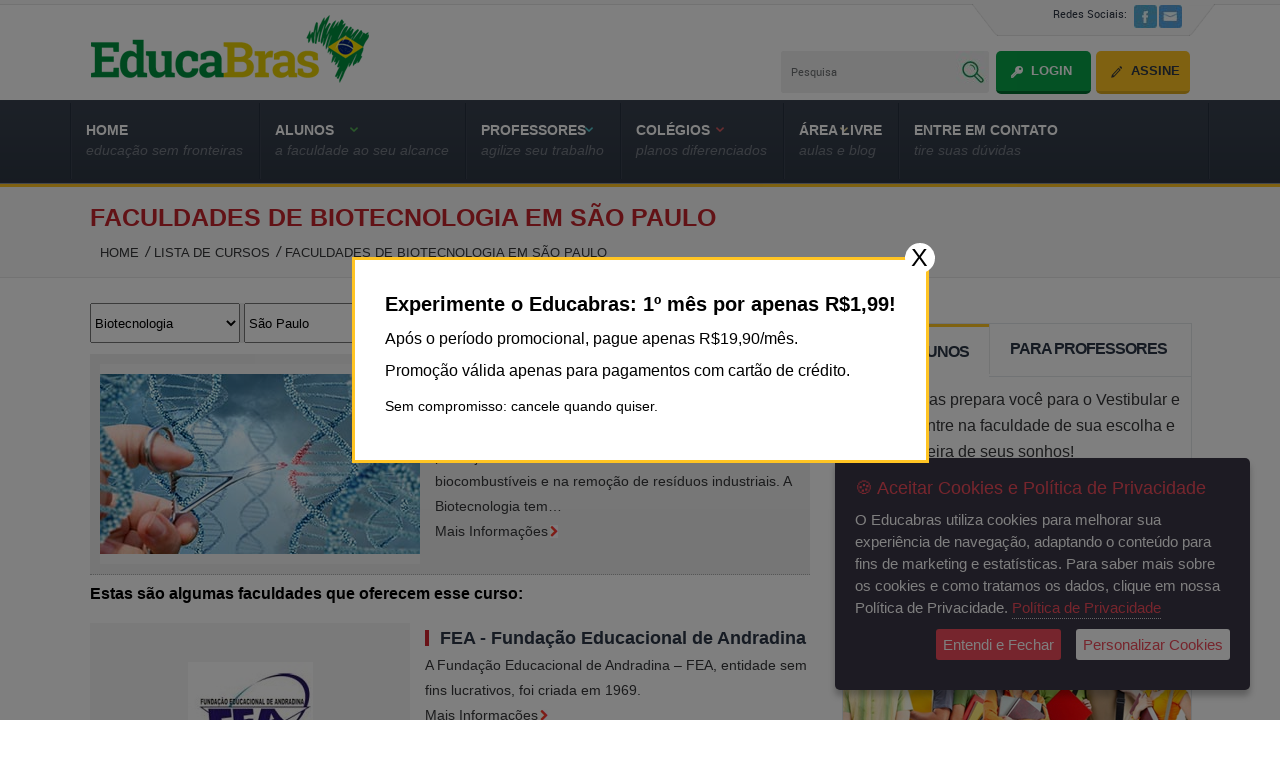

--- FILE ---
content_type: text/html; charset=UTF-8
request_url: https://www.educabras.com/cursos/cursos_e_faculdades_por_estado/biotecnologia/sao_paulo
body_size: 59323
content:
<!DOCTYPE html>
<html  dir="ltr" lang="pt-br">
<head>
<meta http-equiv="Content-Type" content="text/html; charset=utf-8" />
<title>Curso de Faculdades de Biotecnologia  em São Paulo | EducaBras</title>
<meta http-equiv="content-language" content="pt-br" />
<meta name="viewport" content="width=device-width, initial-scale=1">
<meta http-equiv="X-UA-Compatible" content="IE=edge">
<meta name="keywords" content="Faculdades de Biotecnologia  em São Paulo">
<meta name="description" content="Curso de Faculdades de Biotecnologia  em São Paulo | EducaBras">
<link rel="canonical" href="https://www.educabras.com/cursos/cursos_e_faculdades_por_estado/biotecnologia/sao_paulo" />

<link rel="shortcut icon" href="https://www.educabras.com/themes/educabras/images/favicon.ico" type="image/ico">
<link rel="stylesheet" type="text/css" href="https://www.educabras.com/themes/educabras/css/style.css"/>
<link rel="stylesheet" type="text/css" href="https://www.educabras.com/themes/educabras/css/style_live.css"/>
<link rel="stylesheet" type="text/css" href="https://www.educabras.com/themes/educabras/css/chosen.css"/>
<link rel="stylesheet" type="text/css" href="https://www.educabras.com/themes/educabras/css/uniform.default.css"/>
<link rel="stylesheet" type="text/css" href="https://www.educabras.com/themes/educabras/css/home-new.css"/>
<link rel="stylesheet" href="https://www.educabras.com/themes/educabras/css/jNotify.jquery.css" type="text/css" />
<link rel="stylesheet" href="https://www.educabras.com/themes/educabras/css/slicknav.css" type="text/css" />
<link href="https://fonts.googleapis.com/css?family=Roboto+Slab|Quicksand:400,500" rel="stylesheet">
<meta name="google-site-verification" content="Mgl1KkX6VprWeu0246SoE8jEtiHBBccsl2j24ble-Lg" />
<!--[if lt IE 9]>
<script src="https://www.educabras.com/themes/educabras/js/html5.js" type="text/javascript"></script>
<![endif]-->

<script  type="text/javascript"  src="https://www.educabras.com/themes/educabras/js/jquery-1.7.2.min.js"></script>
<script  type="text/javascript"  src="https://www.educabras.com/themes/educabras/js/chosen.jquery.js"></script>
<script defer src="https://www.educabras.com/themes/educabras/js/jquery.uniform.min.js"></script>
<!--tab-js-start-->
<script type="text/javascript"  src="https://www.educabras.com/themes/educabras/js/home-tab.js"></script>
<!--tab-js-end-->
<script type="text/javascript"  src="https://www.educabras.com/themes/educabras/js/jquery.validate.js">	</script>
<!-- FlexSlider-start-->
<script defer src="https://www.educabras.com/themes/educabras/js/jquery.slicknav.js"></script>
<script defer src="https://www.educabras.com/themes/educabras/js/jquery.flexslider.js"></script>
<script type="text/javascript"  src="https://www.educabras.com/themes/educabras/js/jNotify.jquery.js"></script>
<script type="text/javascript"  src="https://www.educabras.com/themes/educabras/js/script.js"></script>

<script type="text/javascript"  src="https://www.educabras.com/themes/educabras/js/jquery.ihavecookies.min.js"></script>

<script  src='https://www.google.com/recaptcha/api.js'></script>
<script type="text/javascript"  src="https://www.educabras.com/themes/educabras/js/jquery.colorbox.js"></script>
<link rel="stylesheet" href="https://www.educabras.com/themes/educabras/css/colorbox.css" type="text/css" />
<script>
$(document).ready(function(){
	$(".inline").colorbox({inline:true, width:"46%"});
});
</script>

<!-- Google Tag Manager -->

<script>(function(w,d,s,l,i){w[l]=w[l]||[];w[l].push({'gtm.start':

new Date().getTime(),event:'gtm.js'});var f=d.getElementsByTagName(s)[0],

j=d.createElement(s),dl=l!='dataLayer'?'&l='+l:'';j.async=true;j.src=

'https://www.googletagmanager.com/gtm.js?id='+i+dl;f.parentNode.insertBefore(j,f);

})(window,document,'script','dataLayer','GTM-MDN5BSD');</script>

<!-- End Google Tag Manager -->


<script type="text/javascript">
</script>


<script type="text/javascript">
    var options = {
        title: '&#x1F36A; Aceitar Cookies e Política de Privacidade',
        message: 'O Educabras utiliza cookies para melhorar sua experiência de navegação, adaptando o conteúdo para fins de marketing e estatísticas. Para saber mais sobre os cookies e como tratamos os dados, clique em nossa Política de Privacidade.',
        delay: 600,
        expires: 1,
        link: 'content/politica_de_privacidade',
        onAccept: function(){
            var myPreferences = $.fn.ihavecookies.cookie();
            console.log('Yay! The following preferences were saved...');
            console.log(myPreferences);
        },
        uncheckBoxes: true,
        acceptBtnLabel: 'Entendi e Fechar',
        moreInfoLabel: 'Política de Privacidade',
        cookieTypesTitle: 'Selecione cookies',
        fixedCookieTypeLabel: 'Essential',
        fixedCookieTypeDesc: 'These are essential for the website to work correctly.',
        advancedBtnLabel: 'Personalizar Cookies'
    }

    $(document).ready(function() {
        $('body').ihavecookies(options);

        if ($.fn.ihavecookies.preference('marketing') === true) {
            console.log('This should run because marketing is accepted.');
        }

        $('#ihavecookiesBtn').on('click', function(){
            $('body').ihavecookies(options, 'reinit');
        });
    });

    </script>
    <script type="text/javascript" src="https://www.educabras.com/themes/admin/tinymce5/plugins/tiny_mce_wiris/integration/WIRISplugins.js?viewer=image"></script>
</head>
<body>

<!-- Google Tag Manager (noscript) -->

<noscript><iframe src="https://www.googletagmanager.com/ns.html?id=GTM-MDN5BSD"

height="0" width="0" style="display:none;visibility:hidden"></iframe></noscript>

<!-- End Google Tag Manager (noscript) -->

 	 
<div id="fb-root"></div>
<script>(function(d, s, id) {
  var js, fjs = d.getElementsByTagName(s)[0];
  if (d.getElementById(id)) return;
  js = d.createElement(s); js.id = id;
  js.src = "//connect.facebook.net/pt_PT/sdk.js#xfbml=1&version=v2.7&appId=282571145461253";
  fjs.parentNode.insertBefore(js, fjs);
}(document, 'script', 'facebook-jssdk'));</script>
<!--main-outer-wrapper-start-->
<div id="main-wrapper">
<div class="header-cntner sticky" >
<!--hedaer-outer-start-->
<div class="header-outer " >
<!--header-start-->
<header class="header-mid">
<a href="https://www.educabras.com/" class="logo"><img src="https://www.educabras.com/themes/educabras/images/logo.png" alt="logo"></a>
<div class="header-right-part">
<!--social-icon-start-->
<div class="social-icon-box">
<ul>
<li><a href="#">Redes Sociais:</a></li>
<li><a href="https://www.facebook.com/PortalEducaBras/" target="_blank"><img src="https://www.educabras.com/themes/educabras/images/facebook-icon.jpg" alt="image" ></a></li>
<li><li><a href="mailto:atendimento@educabras.com"><img src="https://www.educabras.com/themes/educabras/images/mail-icon.jpg" alt="image"></a></li>
</ul>
</div>
<div class="search-box ">
<form action="https://www.educabras.com/busca" method="post">
<div class="search-row">
<input type="text" name='term' value="Pesquisa" onFocus="if (this.value == 'Pesquisa') {this.value = '';} " onBlur="if (this.value == '') {this.value = 'Pesquisa';}" >
<input type="submit" value="" name="busca" class="search-bt">
</div>
<a href="https://www.educabras.com/login" class="sing-in">Login</a>
<a href="https://www.educabras.com/assinatura" class="sing-up-bt nomargin">Assine</a>
</form>
</div>
<!--search-box-end-->
</div>
</header>
<!--header-end-->
</div>
<!--hedaer-outer-end-->
</div>
<div class="header-spacer"></div>
<!--nav-outer-start-->
<div class="nav-outer">
<!--nav-start-->
<div class="nav">

<ul id="deskversion">
	<li class="mn_item  "><a href="https://www.educabras.com">
	<h4 id="menu_1">HOME	</h4>
	<h5>Educação sem fronteiras</h5></a>
		</li>	
		<li class="mn_item  "><a >
	<h4 id="menu_2">ALUNOS	</h4>
	<h5>A faculdade ao seu alcance</h5></a>
			
	 <!--sub-menu-start-->	
   <div class="sub-menu sub-menu-1">   
   <div class="tabel_layout">
    <div class="table-row">

   	<!--col-1-start-->
	<div class="tdcol">
   	<div class="sub-1 sub-01 nomargin">   
 	 <p><img src="https://www.educabras.com/media/menu_item/alunos_subment_item.jpg" border="0" alt="image" /></p>
<p>Assine o Educabras!</p>
<h4>Próxima parada, faculdade</h4>
<p>Nosso objetivo é prepará-lo para o Vestibular e o Enem, para que você possa entrar na faculdade de sua escolha e seguir a carreira de seus sonhos.</p>
<p><a class="sub-menu-bt-2" href="https://www.educabras.com/assinatura/alunos">Torne-se um assinante a partir de R$29,90/mês</a> <a class="sub-menu-bt" href="https://www.educabras.com/assinatura/alunos">Mais Informações<img src="https://www.educabras.com/media/menu_item/sub-menu-bt-icon.jpg" border="0" alt="image" /></a></p> 	</div>
 	</div>
	<!--col-1-end-->	
		
	<div class="tdcol">
				
<!--sub-1-start-->
		<div class="sub-1" id="child_24">	
							<h6><a >Estudo Personalizado para o Vestibular</a></h6>
						 		 <div class="sub-2"><a href="https://www.educabras.com/como_funciona/aluno">Como funciona</a><a href="https://www.educabras.com/social/vestibulares_estudo_personalizado">Vestibulares disponíveis</a></div>				 		</div>
<!--sub-1-end-->		
			
<!--sub-1-start-->
		<div class="sub-1" id="child_25">	
							<h6><a >Vestibular/Enem</a></h6>
						 		 <div class="sub-2"><a href="https://www.educabras.com/vestibular">Aulas para o Vestibular/Enem</a> <a href="https://www.educabras.com/simulado/vestibular/">Simulados para o Vestibular</a> <a href="https://www.educabras.com/provas_de_vestibular">Provas de Vestibulares Online</a><a href="https://www.educabras.com/provas_de_vestibular/download">Provas de Vestibulares em PDF </a><a href="https://www.educabras.com/provas_do_enem">Provas do Enem Online</a> <a href="https://www.educabras.com/provas_do_enem/pdf">Provas do Enem em PDF</a> <a href="https://www.educabras.com/simulado/enem/">Simulados para o Enem</a><a href="https://www.educabras.com/faculdades/pormenor/enem">Informações sobre o Enem</a></div>				 		</div>
<!--sub-1-end-->		
			
<!--sub-1-start-->
		<div class="sub-1" id="child_43">	
							<h6><a href="https://www.educabras.com/redacao">Redação</a></h6>
						 		 <div class="sub-2"><a href="https://www.educabras.com/redacao">Guia de Redação </a> <a href="https://www.educabras.com/redacao/vestibular">Temas de Redação - Vestibular</a><a href="https://www.educabras.com/redacao/enem">Temas de Redação - Enem</a></div>				 		</div>
<!--sub-1-end-->		
			
<!--sub-1-start-->
		<div class="sub-1" id="child_28">	
							<h6><a href="https://www.educabras.com/faculdades">Guia de Faculdades</a></h6>
						 		 <div class="sub-2"><a href="https://www.educabras.com/faculdades"> Lista de Faculdades</a> <a href="https://www.educabras.com/faculdades/pormenor/sisu_selecao_unificada">O que é o SiSU </a> <a href="https://www.educabras.com/faculdades/pormenor/prouni">O que é o ProUni </a> <a href="https://www.educabras.com/faculdades/pormenor/fies">O que é o Fies</a></div>				 		</div>
<!--sub-1-end-->		
			
<!--sub-1-start-->
		<div class="sub-1" id="child_35">	
							<h6><a >Profissões e Cursos</a></h6>
						 		 <div class="sub-2"><a href="https://www.educabras.com/profissoes"> Guia de Profissões</a> <a href="https://www.educabras.com/cursos">Guia de Cursos</a></div>				 		</div>
<!--sub-1-end-->		
			
<!--sub-1-start-->
		<div class="sub-1" id="child_32">	
							<h6><a href="https://www.educabras.com/obras_literarias">Clássicos Literários </a></h6>
						 		 <div class="sub-2"><a href="https://www.educabras.com/vestibular/materia/resumo_de_obras_literarias">Resumos de Obras Literárias </a><a href="https://www.educabras.com/obras_literarias">Obras Literárias para Download</a></div>				 		</div>
<!--sub-1-end-->		
	
</div>
</div>

</div>
  </div>
 <!--sub-menu-start-->		
		</li>	
		<li class="mn_item  "><a >
	<h4 id="menu_3">PROFESSORES	</h4>
	<h5>agilize seu trabalho     </h5></a>
			
	 <!--sub-menu-start-->	
   <div class="sub-menu sub-menu-2">   
   <div class="tabel_layout">
    <div class="table-row">

   	<!--col-1-start-->
	<div class="tdcol">
   	<div class="sub-1 sub-01 nomargin">   
 	 <p>Assine o Educabras!</p>
<h4>Solução inteligente</h4>
<p>Fácil de usar, eficaz e econômico, o Educabras.com é uma solução para professores de Ensino Médio, Pré-Vestibular e Enem.</p>
<p><a class="sub-menu-bt-2" href="https://www.educabras.com/assinatura/professor">Planos a partir de R$29,90/mês</a> <a class="sub-menu-bt" href="https://www.educabras.com/assinatura/professores">Como Funciona<img src="https://www.educabras.com/media/menu_item/sub-menu-bt-icon.jpg" border="0" alt="image" /></a></p> 	</div>
 	</div>
	<!--col-1-end-->	
		
	<div class="tdcol">
				
<!--sub-1-start-->
		<div class="sub-1" id="child_39">	
							<h6><a href="https://www.educabras.com/gerador">Gerador de Provas</a></h6>
						 		 <p><a href="https://www.educabras.com/gerador"><img src="https://www.educabras.com/media/chamadas/gerador de provas.jpg" border="0" alt="gerador de provas" /></a></p>				 		</div>
<!--sub-1-end-->		
			
<!--sub-1-start-->
		<div class="sub-1" id="child_22">	
							<h6><a href="https://www.educabras.com/vestibular">Aulas de Vestibular / Enem</a></h6>
						 		 <p><a href="https://www.educabras.com/vestibular"><img src="https://www.educabras.com/media/menu_item/prova.jpg" border="0" alt="" /></a></p>				 		</div>
<!--sub-1-end-->		
			
<!--sub-1-start-->
		<div class="sub-1" id="child_41">	
							<h6><a >Redação</a></h6>
						 		 <div class="sub-2"><a href="https://www.educabras.com/redacao">Guia de Redação </a> <a href="https://www.educabras.com/redacao/vestibular">Temas de Redação - Vestibular</a><a href="https://www.educabras.com/redacao/enem">Temas de Redação - Enem</a> <a href="https://www.educabras.com/redacao/professor">Temas de Redação - Por Assunto</a></div>				 		</div>
<!--sub-1-end-->		
	
</div>
</div>

</div>
  </div>
 <!--sub-menu-start-->		
		</li>	
		<li class="mn_item  "><a >
	<h4 id="menu_4">COLÉGIOS	</h4>
	<h5>Planos diferenciados</h5></a>
			
	 <!--sub-menu-start-->	
   <div class="sub-menu sub-menu-3">   
   <div class="tabel_layout">
    <div class="table-row">

   	<!--col-1-start-->
	<div class="tdcol">
   	<div class="sub-1 sub-01 nomargin">   
 	 <p><img src="https://www.educabras.com/media/chamadas/colegios2.jpg" border="0" alt="colégios" /></p>
<p>Para colégios, cursos e ONGs.</p>
<h4>Colégio conectado</h4>
<p>Duas opções: <br />1. Assinaturas a preços com desconto. <br />2. Uma única assinatura que inclui o gerador de provas de todas as matérias.</p>
<p><a class="sub-menu-bt" href="https://www.educabras.com/assinatura/colegios">Mais Informações<img src="https://www.educabras.com/media/menu_item/sub-menu-bt-icon.jpg" border="0" alt="image" /></a></p> 	</div>
 	</div>
	<!--col-1-end-->	
		
	<div class="tdcol">
				
<!--sub-1-start-->
		<div class="sub-1" id="child_11">	
						<a href="https://www.educabras.com/assinatura/colegios">Planos de assinaturas</a>
			 		</div>
<!--sub-1-end-->		
	
</div>
</div>

</div>
  </div>
 <!--sub-menu-start-->		
		</li>	
		<li class="mn_item  "><a >
	<h4 id="menu_5">Área Livre	</h4>
	<h5>Aulas e Blog</h5></a>
			
	 <!--sub-menu-start-->	
   <div class="sub-menu sub-menu-4">   
   <div class="tabel_layout">
    <div class="table-row">

   	<!--col-1-start-->
	<div class="tdcol">
   	<div class="sub-1 sub-01 nomargin">   
 	 <p><img src="https://www.educabras.com/media/chamadas/cultura.jpg" border="0" alt="cultura" /></p>
<p>Área livre do Educabras.com, aberta para assinantes e visitantes.</p>
<h4>Educação é essencial</h4>
<p>Educação, Conhecimento e diversos outros assuntos relevantes para alunos e professores.</p>
<p><a class="sub-menu-bt-2" href="#">Planos a partir de R$29,90/mês <img src="https://www.educabras.com/media/menu_item/sub-menu-bt-icon.jpg" border="0" alt="image" /></a></p> 	</div>
 	</div>
	<!--col-1-end-->	
		
	<div class="tdcol">
				
<!--sub-1-start-->
		<div class="sub-1" id="child_46">	
							<h6><a href="https://www.educabras.com/materia">Aulas </a></h6>
						 		 <div class="sub-2"><a href="https://www.educabras.com/materia/portugues">Português</a> <a href="https://www.educabras.com/materia/matematica">Matemática</a> <a href="https://www.educabras.com/materia/historia">História</a> <a href="https://www.educabras.com/materia/geografia">Geografia</a> <a href="https://www.educabras.com/materia/biologia">Biologia</a> <a href="https://www.educabras.com/materia/fisica">Física</a> <a href="https://www.educabras.com/materia/quimica">Química</a> <a href="https://www.educabras.com/materia/filosofia">Filosofia</a> <a href="https://www.educabras.com/materia/sociologia">Sociologia</a></div>				 		</div>
<!--sub-1-end-->		
			
<!--sub-1-start-->
		<div class="sub-1" id="child_44">	
						<a href="https://www.educabras.com/blog/">Nosso Blog</a>
			 		</div>
<!--sub-1-end-->		
			
<!--sub-1-start-->
		<div class="sub-1" id="child_42">	
						<a href="https://www.educabras.com/artigos">Artigos</a>
			 		</div>
<!--sub-1-end-->		
			
<!--sub-1-start-->
		<div class="sub-1" id="child_16">	
						<a href="https://www.educabras.com/frases">Frases e Citações</a>
			 		</div>
<!--sub-1-end-->		
	
</div>
</div>

</div>
  </div>
 <!--sub-menu-start-->		
		</li>	
		<li class="last  "><a href="https://www.educabras.com/fale_conosco">
	<h4 id="menu_6">Entre em contato	</h4>
	<h5>Tire suas dúvidas</h5></a>
		</li>	
	 </ul> 
 
<ul id="mobileversion">
	<li class="mn_item  "><a href="https://www.educabras.com">
	HOME</a>
	</li>	
		<li class="mn_item  "><a >
	ALUNOS</a>
			
	 <!--sub-menu-start-->	
   <ul class="child-menus sub-menu-1">   
				
<!--sub-1-start-->
		<li class="sub-1" id="child_24">	
							<a >Estudo Personalizado para o Vestibular</a>
						 		 <div class="sub-2"><a href="https://www.educabras.com/como_funciona/aluno">Como funciona</a><a href="https://www.educabras.com/social/vestibulares_estudo_personalizado">Vestibulares disponíveis</a></div>				 		</li>
<!--sub-1-end-->		
			
<!--sub-1-start-->
		<li class="sub-1" id="child_25">	
							<a >Vestibular/Enem</a>
						 		 <div class="sub-2"><a href="https://www.educabras.com/vestibular">Aulas para o Vestibular/Enem</a> <a href="https://www.educabras.com/simulado/vestibular/">Simulados para o Vestibular</a> <a href="https://www.educabras.com/provas_de_vestibular">Provas de Vestibulares Online</a><a href="https://www.educabras.com/provas_de_vestibular/download">Provas de Vestibulares em PDF </a><a href="https://www.educabras.com/provas_do_enem">Provas do Enem Online</a> <a href="https://www.educabras.com/provas_do_enem/pdf">Provas do Enem em PDF</a> <a href="https://www.educabras.com/simulado/enem/">Simulados para o Enem</a><a href="https://www.educabras.com/faculdades/pormenor/enem">Informações sobre o Enem</a></div>				 		</li>
<!--sub-1-end-->		
			
<!--sub-1-start-->
		<li class="sub-1" id="child_43">	
							<a href="https://www.educabras.com/redacao">Redação</a>
						 		 <div class="sub-2"><a href="https://www.educabras.com/redacao">Guia de Redação </a> <a href="https://www.educabras.com/redacao/vestibular">Temas de Redação - Vestibular</a><a href="https://www.educabras.com/redacao/enem">Temas de Redação - Enem</a></div>				 		</li>
<!--sub-1-end-->		
			
<!--sub-1-start-->
		<li class="sub-1" id="child_28">	
							<a href="https://www.educabras.com/faculdades">Guia de Faculdades</a>
						 		 <div class="sub-2"><a href="https://www.educabras.com/faculdades"> Lista de Faculdades</a> <a href="https://www.educabras.com/faculdades/pormenor/sisu_selecao_unificada">O que é o SiSU </a> <a href="https://www.educabras.com/faculdades/pormenor/prouni">O que é o ProUni </a> <a href="https://www.educabras.com/faculdades/pormenor/fies">O que é o Fies</a></div>				 		</li>
<!--sub-1-end-->		
			
<!--sub-1-start-->
		<li class="sub-1" id="child_35">	
							<a >Profissões e Cursos</a>
						 		 <div class="sub-2"><a href="https://www.educabras.com/profissoes"> Guia de Profissões</a> <a href="https://www.educabras.com/cursos">Guia de Cursos</a></div>				 		</li>
<!--sub-1-end-->		
			
<!--sub-1-start-->
		<li class="sub-1" id="child_32">	
							<a href="https://www.educabras.com/obras_literarias">Clássicos Literários </a>
						 		 <div class="sub-2"><a href="https://www.educabras.com/vestibular/materia/resumo_de_obras_literarias">Resumos de Obras Literárias </a><a href="https://www.educabras.com/obras_literarias">Obras Literárias para Download</a></div>				 		</li>
<!--sub-1-end-->		
	
</ul>
 <!--sub-menu-start-->		
	</li>	
		<li class="mn_item  "><a >
	PROFESSORES</a>
			
	 <!--sub-menu-start-->	
   <ul class="child-menus sub-menu-2">   
				
<!--sub-1-start-->
		<li class="sub-1" id="child_39">	
							<a href="https://www.educabras.com/gerador">Gerador de Provas</a>
						 		 <p><a href="https://www.educabras.com/gerador"><img src="https://www.educabras.com/media/chamadas/gerador de provas.jpg" border="0" alt="gerador de provas" /></a></p>				 		</li>
<!--sub-1-end-->		
			
<!--sub-1-start-->
		<li class="sub-1" id="child_22">	
							<a href="https://www.educabras.com/vestibular">Aulas de Vestibular / Enem</a>
						 		 <p><a href="https://www.educabras.com/vestibular"><img src="https://www.educabras.com/media/menu_item/prova.jpg" border="0" alt="" /></a></p>				 		</li>
<!--sub-1-end-->		
			
<!--sub-1-start-->
		<li class="sub-1" id="child_41">	
							<a >Redação</a>
						 		 <div class="sub-2"><a href="https://www.educabras.com/redacao">Guia de Redação </a> <a href="https://www.educabras.com/redacao/vestibular">Temas de Redação - Vestibular</a><a href="https://www.educabras.com/redacao/enem">Temas de Redação - Enem</a> <a href="https://www.educabras.com/redacao/professor">Temas de Redação - Por Assunto</a></div>				 		</li>
<!--sub-1-end-->		
	
</ul>
 <!--sub-menu-start-->		
	</li>	
		<li class="mn_item  "><a >
	COLÉGIOS</a>
			
	 <!--sub-menu-start-->	
   <ul class="child-menus sub-menu-3">   
				
<!--sub-1-start-->
		<li class="sub-1" id="child_11">	
						<a href="https://www.educabras.com/assinatura/colegios">Planos de assinaturas</a>
			 		</li>
<!--sub-1-end-->		
	
</ul>
 <!--sub-menu-start-->		
	</li>	
		<li class="mn_item  "><a >
	Área Livre</a>
			
	 <!--sub-menu-start-->	
   <ul class="child-menus sub-menu-4">   
				
<!--sub-1-start-->
		<li class="sub-1" id="child_46">	
							<a href="https://www.educabras.com/materia">Aulas </a>
						 		 <div class="sub-2"><a href="https://www.educabras.com/materia/portugues">Português</a> <a href="https://www.educabras.com/materia/matematica">Matemática</a> <a href="https://www.educabras.com/materia/historia">História</a> <a href="https://www.educabras.com/materia/geografia">Geografia</a> <a href="https://www.educabras.com/materia/biologia">Biologia</a> <a href="https://www.educabras.com/materia/fisica">Física</a> <a href="https://www.educabras.com/materia/quimica">Química</a> <a href="https://www.educabras.com/materia/filosofia">Filosofia</a> <a href="https://www.educabras.com/materia/sociologia">Sociologia</a></div>				 		</li>
<!--sub-1-end-->		
			
<!--sub-1-start-->
		<li class="sub-1" id="child_44">	
						<a href="https://www.educabras.com/blog/">Nosso Blog</a>
			 		</li>
<!--sub-1-end-->		
			
<!--sub-1-start-->
		<li class="sub-1" id="child_42">	
						<a href="https://www.educabras.com/artigos">Artigos</a>
			 		</li>
<!--sub-1-end-->		
			
<!--sub-1-start-->
		<li class="sub-1" id="child_16">	
						<a href="https://www.educabras.com/frases">Frases e Citações</a>
			 		</li>
<!--sub-1-end-->		
	
</ul>
 <!--sub-menu-start-->		
	</li>	
		<li class="last  "><a href="https://www.educabras.com/fale_conosco">
	Entre em contato</a>
	</li>	
	 </ul> 
</div>
<!--nav-end--></div>
<!--nav-outer-end-->
<script type="text/javascript" src="https://www.educabras.com/themes/educabras/js/cycle.js"></script>

 
<!--banner-start-->
<!--banner-end-->

<!--bread-crum-outer-strat-->
<div class="bread-crum-outer">
<!--bread-crum-part-start-->
<div class="bread-crum-part">
<h1>Faculdades de Biotecnologia  em São Paulo</h1>
<ul><li><a href="https://www.educabras.com/">Home</a></li><li><a href="https://www.educabras.com/cursos">Lista De Cursos</a></li><li>Faculdades De Biotecnologia  Em São Paulo</li></ul> 
</div>
<!--bread-crum-part-end-->

</div>
<!--bread-crum-outer-end-->
<!--mid-part-outer-start-->
<div class="mid-part-outer">

<!--mid-part-start-->
<!--mid-part-start-->
<div class="mid-part">

<!--inner-mid-left-start-->
<div class="inner-mid-left">      


<div id="error_box" style="display:none"></div>

<div class="faculty_search">
 <form action="https://www.educabras.com/cursos/cursos_e_faculdades_por_estado/biotecnologia/sao_paulo" method="post" id="cource_srch_form">
   
 <div class="search-row">
 <select  id="faculty_search_key" name="faculty_search_key" class="tenchosen" data-rel="chosen" style="width:150px; height:40px;">
<option value='' selected>Cursos</option>
<option value="administracao"  >Administração</option>
<option value="agroecologia"  >Agroecologia</option>
<option value="agroindustria"  >Agroindústria</option>
<option value="agronegocios"  >Agronegócios</option>
<option value="analise_e_desenvolvimento_de_sistemas"  >Análise e Desenvolvimento de Sistemas</option>
<option value="animacao"  >Animação</option>
<option value="aquicultura"  >Aquicultura </option>
<option value="arqueologia"  >Arqueologia</option>
<option value="curso_de_arquitetura_e_urbanismo"  >Arquitetura e Urbanismo</option>
<option value="curso_de_arquivologia"  >Arquivologia </option>
<option value="faculdade_de_artes_cenicas"  >Artes Cênicas</option>
<option value="curso_de_artes_visuais"  >Artes Visuais</option>
<option value="curso_de_astronomia"  >Astronomia</option>
<option value="Audiovisual"  >Audiovisual</option>
<option value="banco_de_dados"  >Banco de Dados</option>
<option value="curso_de_biblioteconomia"  >Biblioteconomia</option>
<option value="biomedicina"  >Biomedicina</option>
<option value="biotecnologia"  selected >Biotecnologia</option>
<option value="cafeicultura"  >Cafeicultura</option>
<option value="tecnologia_em_alimentos"  >Ciência e Tecnologia em Alimentos</option>
<option value="curso_de_agronomia"  >Ciências Agrárias</option>
<option value="ciencias_atuariais"  >Ciências Atuariais</option>
<option value="curso_de_biologia"  >Ciências Biológicas</option>
<option value="curso_de_ciencias_contabeis"  >Ciências Contábeis</option>
<option value="ciencias_da_computacao"  >Ciências da Computação</option>
<option value="ciencias_da_natureza"  >Ciências da Natureza</option>
<option value="ciencias_da_religiao"  >Ciências da Religião</option>
<option value="ciencias_exatas"  >Ciências Exatas</option>
<option value="ciencias_fisicas_e_biomoleculares"  >Ciências Físicas e Biomoleculares</option>
<option value="curso_de_ciencias_sociais"  >Ciências Sociais</option>
<option value="curso_de_cinema"  >Cinema</option>
<option value="comercio_exterior"  >Comércio Exterior</option>
<option value="complementacao_pedagogica"  >Complementação Pedagógica</option>
<option value="comunicacao_social"  >Comunicação Social</option>
<option value="construcao_de_edificios"  >Construção de Edifícios</option>
<option value="controle_de_obras"  >Controle de Obras </option>
<option value="danca"  >Dança </option>
<option value="curso_de_desenho_industrial"  >Desenho Industrial</option>
<option value="design"  >Design</option>
<option value="design_de_interiores"  >Design de Interiores</option>
<option value="design_de_produto"  >Design de Produto</option>
<option value="curso_de_direito"  >Direito</option>
<option value="curso_de_ecologia"  >Ecologia</option>
<option value="curso_de_economia"  >Economia</option>
<option value="Economia_Empresarial_e_Controladoria"  >Economia Empresarial e Controladoria</option>
<option value="editoracao"  >Editoração</option>
<option value="curso_educacao_fisica"  >Educação Física</option>
<option value="educomunicao"  >Educomunicação</option>
<option value="Enfermagem"  >Enfermagem</option>
<option value="curso_de_engenharia_aeronautica"  >Engenharia Aeronáutica</option>
<option value="curso_de_engenharia_agronomica"  >Engenharia Agronômica</option>
<option value="Engenharia_Ambiental"  >Engenharia Ambiental</option>
<option value="curso_de_engenharia_civil"  >Engenharia Civil</option>
<option value="engenharia_de_alimentos"  >Engenharia de Alimentos</option>
<option value="Engenharia_de_Biossistemas"  >Engenharia de Biossistemas</option>
<option value="engenharia_de_computacao"  >Engenharia de Computação</option>
<option value="Engenharia_de_Materiais"  >Engenharia de Materiais</option>
<option value="Engenharia_de_Minas"  >Engenharia de Minas</option>
<option value="engenharia_de_petroleo"  >Engenharia de Petróleo</option>
<option value="engenharia_de_producao_industrial"  >Engenharia de Produção (Engenharia Industrial)</option>
<option value="curso_de_engenharia_eletrica"  >Engenharia Elétrica</option>
<option value="engenharia_fisica"  >Engenharia Física</option>
<option value="Engenharia_Florestal"  >Engenharia Florestal</option>
<option value="engenharia_mecanica"  >Engenharia Mecânica</option>
<option value="engenharia_mecatronica"  >Engenharia Mecatrônica</option>
<option value="engenharia_metalurgica"  >Engenharia Metalúrgica</option>
<option value="Engenharia_Naval"  >Engenharia Naval</option>
<option value="engenharia_quimica"  >Engenharia Química</option>
<option value="estatistica"  >Estatística</option>
<option value="fisica"  >Física</option>
<option value="curso_de_farmacia"  >Farmácia</option>
<option value="Filosofia"  >Filosofia</option>
<option value="curso_de_fisioterapia"  >Fisioterapia</option>
<option value="curso_de_fonoaudiologia"  >Fonoaudiologia</option>
<option value="geofisica"  >Geofísica</option>
<option value="Geografia"  >Geografia</option>
<option value="Geologia"  >Geologia</option>
<option value="Gerontologia"  >Gerontologia</option>
<option value="gestao_ambiental"  >Gestão Ambiental</option>
<option value="gestao_comercial"  >Gestão Comercial</option>
<option value="gestao_da_saude"  >Gestão da Saúde</option>
<option value="gestao_de_politicas_publicas"  >Gestão de Políticas Públicas</option>
<option value="tecnologia_em_gestao_de_turismo"  >Gestão de Turismo</option>
<option value="curso_de_gestao_hospitalar"  >Gestão Hospitalar</option>
<option value="historia"  >História</option>
<option value="faculdade_de_informatica"  >Informática</option>
<option value="informatica_biomedica"  >Informática Biomédica</option>
<option value="curso_de_jornalismo"  >Jornalismo</option>
<option value="linguas_estrangeiras_negociacoes_internacionais"  >Línguas Estrangeiras Aplicadas às Negociações Internacionais</option>
<option value="Letras"  >Letras</option>
<option value="musica"  >Música</option>
<option value="Marketing"  >Marketing</option>
<option value="matematica"  >Matemática</option>
<option value="curso_de_medicina"  >Medicina</option>
<option value="curso_de_medicina_veterinaria"  >Medicina Veterinária</option>
<option value="Meteorologia"  >Meteorologia</option>
<option value="moda"  >Moda</option>
<option value="nutricao"  >Nutrição</option>
<option value="obstetricia"  >Obstetrícia</option>
<option value="Oceanografia"  >Oceanografia</option>
<option value="curso_de_odontologia"  >Odontologia</option>
<option value="curso_de_pedagogia"  >Pedagogia</option>
<option value="curso_de_psicologia"  >Psicologia</option>
<option value="curso_de_publicidade_e_propaganda"  >Publicidade e Propaganda</option>
<option value="quimica"  >Química</option>
<option value="relacoes_internacionais"  >Relações Internacionais</option>
<option value="relacoes_publicas"  >Relações Públicas</option>
<option value="sistemas_de_informacao"  >Sistemas de Informação</option>
<option value="Terapia_Ocupacional"  >Terapia Ocupacional</option>
<option value="Lazer_e_Turismo"  >Turismo</option>
<option value="Zootecnia"  >Zootecnia</option>
</select>

<select  id="sstate" name="sstate" class="tenchosen" data-rel="chosen" style="width:150px; height:40px;">
<option value='' selected>Estado</option>
<option value="acre" >Acre</option>
<option value="alagoas" >Alagoas</option>
<option value="amapa" >Amapá</option>
<option value="amazonas" >Amazonas</option>
<option value="bahia" >Bahia</option>
<option value="ceara" >Ceará</option>
<option value="distrito_federal" >Distrito Federal</option>
<option value="espirito_santo" >Espírito Santo</option>
<option value="goias" >Goiás</option>
<option value="maranhao" >Maranhão</option>
<option value="mato_grosso" >Mato Grosso</option>
<option value="mato_grosso_do_sul" >Mato Grosso do Sul</option>
<option value="minas_gerais" >Minas Gerais</option>
<option value="para" >Pará</option>
<option value="paraiba" >Paraíba</option>
<option value="parana" >Paraná</option>
<option value="pernambuco" >Pernambuco</option>
<option value="piaui" >Piauí</option>
<option value="rio_de_janeiro" >Rio de Janeiro</option>
<option value="rio_grande_do_norte" >Rio Grande do Norte</option>
<option value="rio_grande_do_sul" >Rio Grande do Sul</option>
<option value="rondonia" >Rondônia</option>
<option value="roraima" >Roraima</option>
<option value="sao_paulo"  selected>São Paulo</option>
<option value="santa_catarina" >Santa Catarina</option>
<option value="sergipe" >Sergipe</option>
<option value="tocantins" >Tocantins</option>
</select>
<input type="submit" value="" class="search-bt" style="float: right;">

</div>
<div class="search-row" style="width:150px; height:20px; padding:10px 30px 10px;">
<a class="search-bt" href="https://www.educabras.com/cursos/" style="float: right;">Redefinir pesquisa</a>
</div>
 </form>
 </div>
<div class="category_article_listing nonefloatdet">
<div class="art-img-row university-list" style="background: #eee;padding-left: 10px;">
<!--box-start-->
<div class="det_box">
  <div class="image_box">
<a href="https://www.educabras.com/cursos/cursos_e_faculdades/biotecnologia" ><img src="https://www.educabras.com/media/courses_image/Biotecnologia.jpg" alt="Biotecnologia" width="320px;" height="180px;"></a>
</div>
	<div class="main-title-details">
		<h2><a href="https://www.educabras.com/cursos/cursos_e_faculdades/biotecnologia">Biotecnologia</a></h2>
	
		<div class="short_des">
			A Biotecnologia manipula organismos vivos para fabricar ou modificar produtos.
A Biotecnologia é utilizada na produção de alimentos, remédios, exames, biocombustíveis e na remoção de resíduos industriais.
A Biotecnologia tem&#8230;		</div>
		<div class="more_link">
			<a href="https://www.educabras.com/cursos/cursos_e_faculdades/biotecnologia" class="read_more">Mais Informações</a>
		</div>
  	</div>
</div>
</div>

   <p></p><strong>Estas são algumas faculdades que oferecem esse curso:   </strong></p>
    	<div class="art-img-row university-list">
		<!--box-start-->
		<div class="det_box">
						<div class="image_box">
				<a href="https://www.educabras.com/faculdades/pormenor/fea_fisma_fcaa_andradina" >
					<img src="https://www.educabras.com/media/faculdades/image/fea.jpg" alt="FEA">
				</a>
			</div>
						<div class="main-title-details">
				<h2><a href="https://www.educabras.com/faculdades/pormenor/fea_fisma_fcaa_andradina">FEA - Fundação Educacional de Andradina</a></h2>
				<div class="short_des">

											<div class="det_row">
							A Fundação Educacional de Andradina – FEA, entidade sem fins lucrativos, foi criada em 1969.						</div> 
									</div>
				<div class="more_link">
					<a href="https://www.educabras.com/faculdades/pormenor/fea_fisma_fcaa_andradina"" class="read_more">
						Mais Informações
					</a>
				</div>
			</div>
		</div>
	</div>
	<div class="art-img-row university-list">
		<!--box-start-->
		<div class="det_box">
						<div class="image_box">
				<a href="https://www.educabras.com/faculdades/pormenor/unaerp_ribeirao_preto" >
					<img src="https://www.educabras.com/media/faculdades/image/unaerp.jpg" alt="UNAERP">
				</a>
			</div>
						<div class="main-title-details">
				<h2><a href="https://www.educabras.com/faculdades/pormenor/unaerp_ribeirao_preto">UNAERP - Universidade de Ribeirão Preto</a></h2>
				<div class="short_des">

											<div class="det_row">
							A Universidade de Ribeirão Preto- UNAERP foi a primeira instituição de ensino superior da região de Ribeirão Preto. A história da UNAERP se iniciou em 1924, com a criação da&#8230;						</div> 
									</div>
				<div class="more_link">
					<a href="https://www.educabras.com/faculdades/pormenor/unaerp_ribeirao_preto"" class="read_more">
						Mais Informações
					</a>
				</div>
			</div>
		</div>
	</div>
	<div class="art-img-row university-list">
		<!--box-start-->
		<div class="det_box">
						<div class="image_box">
				<a href="https://www.educabras.com/faculdades/pormenor/usp" >
					<img src="https://www.educabras.com/media/faculdades/image/usp1.jpg" alt="USP">
				</a>
			</div>
						<div class="main-title-details">
				<h2><a href="https://www.educabras.com/faculdades/pormenor/usp">USP - Universidade de São Paulo</a></h2>
				<div class="short_des">

											<div class="det_row">
							Criada em 1934, a Universidade de São Paulo - USP é uma das mais importantes e melhores instituições de nível superior do Brasil.
A Universidade de São Paulo é uma&#8230;						</div> 
									</div>
				<div class="more_link">
					<a href="https://www.educabras.com/faculdades/pormenor/usp"" class="read_more">
						Mais Informações
					</a>
				</div>
			</div>
		</div>
	</div>
	<div class="art-img-row university-list">
		<!--box-start-->
		<div class="det_box">
						<div class="image_box">
				<a href="https://www.educabras.com/faculdades/pormenor/vestibular_unesp" >
					<img src="https://www.educabras.com/media/faculdades/image/unesp-logo.jpeg" alt="UNESP">
				</a>
			</div>
						<div class="main-title-details">
				<h2><a href="https://www.educabras.com/faculdades/pormenor/vestibular_unesp">UNESP - Universidade Estadual Paulista</a></h2>
				<div class="short_des">

											<div class="det_row">
							A Universidade Estadual Paulista - UNESP, criada em 1976, resultou da incorporação dos Institutos Isolados de Ensino Superior do Estado de São Paulo, então unidades universitárias situadas em diferentes pontos&#8230;						</div> 
									</div>
				<div class="more_link">
					<a href="https://www.educabras.com/faculdades/pormenor/vestibular_unesp"" class="read_more">
						Mais Informações
					</a>
				</div>
			</div>
		</div>
	</div>
	<div class="art-img-row university-list">
		<!--box-start-->
		<div class="det_box">
						<div class="image_box">
				<a href="https://www.educabras.com/faculdades/pormenor/ufscar_sao_carlos" >
					<img src="https://www.educabras.com/media/faculdades/image/ufscar.jpg" alt="UFSCar">
				</a>
			</div>
						<div class="main-title-details">
				<h2><a href="https://www.educabras.com/faculdades/pormenor/ufscar_sao_carlos">UFSCar - Universidade Federal de São Carlos</a></h2>
				<div class="short_des">

											<div class="det_row">
							Fundada em 1968, a Universidade Federal de São Carlos - UFSCar possui quatro campi: São Carlos, Araras, Sorocaba e Buri.
Os 48 departamentos acadêmicos da Universidade estão divididos em oito&#8230;						</div> 
									</div>
				<div class="more_link">
					<a href="https://www.educabras.com/faculdades/pormenor/ufscar_sao_carlos"" class="read_more">
						Mais Informações
					</a>
				</div>
			</div>
		</div>
	</div>
	<div class="art-img-row university-list">
		<!--box-start-->
		<div class="det_box">
						<div class="image_box">
				<a href="https://www.educabras.com/faculdades/pormenor/unifesp_sao_paulo" >
					<img src="https://www.educabras.com/media/faculdades/image/unifesp.jpg" alt="UNIFESP">
				</a>
			</div>
						<div class="main-title-details">
				<h2><a href="https://www.educabras.com/faculdades/pormenor/unifesp_sao_paulo">UNIFESP - Universidade Federal de São Paulo</a></h2>
				<div class="short_des">

											<div class="det_row">
							A origem da Unifesp é a Escola Paulista de Medicina, fundada em 1933. A Escola Paulista de Medicina se tornou federalizada em 1956. 
Em 1994, a Escola Paulista de Medicina&#8230;						</div> 
									</div>
				<div class="more_link">
					<a href="https://www.educabras.com/faculdades/pormenor/unifesp_sao_paulo"" class="read_more">
						Mais Informações
					</a>
				</div>
			</div>
		</div>
	</div>
</div>
<!--box-end-->
			
</div>
<!--inner-mid-left-end-->
<!--inner-mid-right-start-->
<div class="inner-mid-right">
  <!--tab-outer-start-->
   <div class="tab-outer">
 
   <!--tab-box-start-->
        <div class="tab-box"> 
		
		<ul>
		<li><a href="javascript:;" class="tabLink activeLink tab_icon1 tab-2" id="cont-1"> PARA ALUNOS </a></li>
		<li> <a href="javascript:;" class="tabLink  tab-2" id="cont-2"> PARA PROFESSORES </a></li>
	
	</ul>
                                   
 </div>
   <!--tab box end-->
		 <!--tabcontian-1-start-->
        <div class="tabcontent " id="cont-1-1">
		
 <!--tabcontian-box-start-->
		<div class="tabcontent-box">
	
		<p>O Educabras prepara você para o Vestibular e o Enem. Entre na faculdade de sua escolha e siga a carreira de seus sonhos!<br> 
Conteúdo e recursos para otimizar seu tempo de estudo e maximizar sua nota no Vestibular e no Enem.

</p>
		
	<a class="tab-bt" href="https://www.educabras.com/assinatura/alunos">Mais informações<img alt="image" src="https://www.educabras.com/themes/educabras/images/sing-in-bt-icon.png"></a>	
	<figure>
	<img src="https://www.educabras.com/themes/educabras/images/tab-2-img.jpg" alt="image">	</figure>
		</div>
<!--tabcontain-box-end-->

 </div>
		 <!--tabcontian-1-start-->
        <div class="tabcontent hide" id="cont-2-1">
		
 <!--tabcontian-box-start-->
		<div class="tabcontent-box">
	
		<p><p><strong>Agilize e facilite seu trabalho!</strong><br /> - Conteúdo didático para elaborar aulas e usar em classe. <br /> - Banco de dados com milhares de questões por matéria.<br /> - Elabore provas em alguns minutos! Opção de imprimir ou baixar provas e salvá-las em seu cadastro para usá-las no futuro.</p></p>
		
	<a class="tab-bt" href="https://www.educabras.com/assinatura/professores">Mais informações<img alt="image" src="https://www.educabras.com/themes/educabras/images/sing-in-bt-icon.png"></a>	
	<figure>
	<img src="https://www.educabras.com/themes/educabras/images/tab-2-img-prof.jpg" alt="image">	</figure>
		</div>
<!--tabcontain-box-end-->

 </div>
 <!--tabcontain-1-end-->
				   
	</div>	
<!--tab-outer-end-->

<div class="collage-part personalize-part-block">
 <h4>ESTUDO PERSONALIZADO</h4>
 <p><p>Programa de<strong> Estudo Personalizado</strong> com <strong>foco nos vestibulares</strong> que você prestará:<br /> - Otimize o tempo de estudo: concentre-se nos assuntos relevantes para os vestibulares de sua escolha.<br /> - Opção de incluir o Enem em seu Programa de Estudo Personalizado.<br /> - Conteúdo e Ferramentas: Aulas, resumos, simulados e provas de Vestibulares e do Enem.<br /> * Confira se os vestibulares de sua escolha fazem parte do Programa de Estudo Personalizado</p></p>
 <a class="tab-bt" href="https://www.educabras.com/como_funciona/aluno">Mais informações<img src="https://www.educabras.com/themes/educabras/images/sing-in-bt-icon.png"  alt="image"></a>
 </div>


 <!--collage-part-start-->
 <div class="collage-part">
 <h4>Colégios</h4>
 <p>
O Educabras ajuda o colégio a melhorar o desempenho acadêmico dos alunos no Enem e no Vestibular e aumentar o índice de aprovação nas mais conceituadas faculdades do Brasil.
<br>Pacotes de assinaturas: contrate assinaturas a um valor menor para seus professores e alunos.
</p>
 <a class="tab-bt" href="https://www.educabras.com/assinatura/colegios">Mais informações<img src="https://www.educabras.com/themes/educabras/images/sing-in-bt-icon.png" alt="image"></a>
 </div>
 <!--collage-part-end-->
 <!--testimonial-outer-part-start-->
<div class="tesimonial-outer">
<div class="testimonial-part">


</div>

<div id="pager"></div></div>
<!--testimonial-outer-part-end-->

<div class="googleadd-sticky">
<br><br>
</div>
<div class="googleadd-sticky" >
<br><br>
 </div>

 <div class="googleadd-sticky" >
<br><br>
 </div>
</div>
<!--inner-mid-right-end-->
<!--inner-mid-right-end-->
</div>
<!--mid-part-end-->
<!--mid-part-end-->
</div>
<!--mid-part-outer-end-->

<script>
$(document).ready(function() {
// Function to change form action.
$("#faculty_search_key").change(function() {
var selectedfaculty_search_key = $(this).children(":selected").val();
var selected_sstate = $("#sstate option:selected").val();
selected_sstate=selected_sstate.replace(/\s+/g,"_");
selectedfaculty_search_key=selectedfaculty_search_key.replace(/\s+/g,"_");
$("#cource_srch_form").attr('action', 'https://www.educabras.com/cursos/cursos_e_faculdades_por_estado/'+selectedfaculty_search_key + "/" +selected_sstate);
});

$("#sstate").change(function() {
var selected_sstate = $(this).children(":selected").val();
var selectedfaculty_search_key = $("#faculty_search_key option:selected").val();
selected_sstate=selected_sstate.replace(/\s+/g,"_");
selectedfaculty_search_key=selectedfaculty_search_key.replace(/\s+/g,"_");
$("#cource_srch_form").attr('action', 'https://www.educabras.com/cursos/cursos_e_faculdades_por_estado/'+selectedfaculty_search_key + "/" +selected_sstate);
});
});
</script><!--blog-part-outer-end-->
<!--footer-outer-start-->
<div class="footer-outer">
<!--footer-start-->
<div class="footer">

<!--footer-nav-start-->
<div class="footer-nav">
<ul>

	<li><a href="https://www.educabras.com/content/quem_somos">QUEM SOMOS</a></li>
		<li><a href="https://www.educabras.com/duvidas_frequentes">Dúvidas</a></li>
		<li><a href="https://www.educabras.com/assinatura">Assinatura</a></li>
		<li><a href="https://www.educabras.com/content/formas-de-pagamento">Formas de Pagamento</a></li>
		<li><a href="https://www.educabras.com/content/politica_de_uso ">Política de Uso</a></li>
		<li><a href="https://www.educabras.com/fale_conosco">Entre em Contato</a></li>
		<li><a href="https://www.educabras.com/blog">Blog</a></li>
		<li><a href="https://www.educabras.com/cursos">Cursos</a></li>
		<li><a href="https://www.educabras.com/faculdades">Faculdades</a></li>
	

</ul>
<div class="social_share" style="float: right;">
<div class="fb-like" data-href="https://www.facebook.com/PortalEducaBras/" data-layout="button_count" data-action="like" data-size="small" data-show-faces="false" data-share="false"></div>
<div class="fb-follow" data-href="https://www.facebook.com/PortalEducaBras" data-layout="button_count" data-size="small" data-show-faces="true"></div>
</div>
</div>
<!--footer-nav-end-->
<script>window.twttr = (function(d, s, id) {
  var js, fjs = d.getElementsByTagName(s)[0],
    t = window.twttr || {};
  if (d.getElementById(id)) return t;
  js = d.createElement(s);
  js.id = id;
  js.src = "https://platform.twitter.com/widgets.js";
  fjs.parentNode.insertBefore(js, fjs);
 
  t._e = [];
  t.ready = function(f) {
    t._e.push(f);
  };
 
  return t;
}(document, "script", "twitter-wjs"));</script>

<div class="copy_right">
<p>Copyright &copy; 2026 - Todos os Direitos Reservados </p></div>
<div style="display: none;"> <ul>
<li><a href="https://heylink.me/Ransplay-Demo/">ransplay</a></li>
<li><a href="https://heylink.me/ransplay">ransplay</a></li>
<li><a href="https://unlocksamsungonline.com/">idntogel</a></li>
<li><a href="https://wbw.ballaustralia.com/">slot gacor</a></li>
<li><a href="https://app.ifundcities.com/">slot gacor</a></li>
<li><a href="https://smscity8.it.com/">smscity8</a></li>

<!--unipar47-->
<li><a href="https://jurnal.unipar.ac.id/public/journals/47/starlight-princess-1000-rahasia-simbol-bintang-tersembunyi-yang-bisa-bikin-putaran-malam-ini-jadi-lebih-hoki.html">Starlight Princess 1000 Rahasia Simbol Bintang Tersembunyi yang Bisa Bikin Putaran Malam Ini Jadi Lebih Hoki!</a></li>
<li><a href="https://jurnal.unipar.ac.id/public/journals/47/mahjong-ways-bocoran-pola-scatter-lama-yang-masih-bisa-dipakai-banyak-pemain-baru-langsung-ketagihan.html">Mahjong Ways Bocoran Pola Scatter Lama yang Masih Bisa Dipakai, Banyak Pemain Baru Langsung Ketagihan!</a></li>
<li><a href="https://jurnal.unipar.ac.id/public/journals/47/mahjong-ways-2-jangan-salah-pilih-payline-ada-rahasia-yang-bisa-bikin-kamu-menang-besar-kalau-tepat-waktu.html">Mahjong Ways 2 Jangan Salah Pilih Payline, Ada Rahasia yang Bisa Bikin Kamu Menang Besar Kalau Tepat Waktu!</a></li>
<li><a href="https://jurnal.unipar.ac.id/public/journals/47/lucky-neko-pemain-lama-bocorin-pola-rahasia-jam-tengah-malam-yang-katanya-bisa-menggandakan-keberuntungan.html">Lucky Neko Pemain Lama Bocorin Pola Rahasia Jam Tengah Malam yang Katanya Bisa Menggandakan Keberuntungan!</a></li>
<li><a href="https://jurnal.unipar.ac.id/public/journals/47/wild-bounty-showdown-fakta-rahasia-tentang-scatter-sheriff-yang-baru-terbongkar-dan-bikin-banyak-pemain-penasaran.html">Wild Bounty Showdown Fakta Rahasia Tentang Scatter Sheriff yang Baru Terbongkar dan Bikin Banyak Pemain Penasaran!</a></li>
<li><a href="https://jurnal.unipar.ac.id/public/journals/47/1/">Gates of Olympus 1000 Fakta Aneh Tentang Pola Scatter Petir yang Tiba-Tiba Muncul di Jam Tengah Malam!</a></li>
<li><a href="https://jurnal.unipar.ac.id/public/journals/47/2/">Starlight Princess 1000 Bocoran Simbol Bintang yang Jarang Muncul Tapi Kalau Sekali Keluar Bisa Hoki Besar!</a></li>
<li><a href="https://jurnal.unipar.ac.id/public/journals/47/3/">Mahjong Ways Rahasia Lama yang Masih Bisa Dipakai, Banyak Pemain Nggak Nyangka Kalau Pola Ini Masih Works!</a></li>
<li><a href="https://jurnal.unipar.ac.id/public/journals/47/4/">Mahjong Ways 2 Jangan Salah Pilih Payline, Ada Pola Rahasia yang Bisa Bikin Kemenangan Jadi Berlipat!</a></li>
<li><a href="https://jurnal.unipar.ac.id/public/journals/47/5/">Lucky Neko Fakta Tersembunyi Tentang Simbol Kucing Keberuntungan yang Baru Viral di Sosmed Pemain!</a></li>
<!--unipar36-->
<li><a href="https://jurnal.unipar.ac.id/public/journals/36/gates-of-gatot-kaca-1000-rahasia-pola-gatot-yang-bisa-membuat-pemain-baru-mendadak-dapat-hoki-besar.html">Gates of Gatot Kaca 1000 Rahasia Pola Gatot yang Bisa Membuat Pemain Baru Mendadak Dapat Hoki Besar!</a></li>
<li><a href="https://jurnal.unipar.ac.id/public/journals/36/mahjong-ways-pola-rahasia-simbol-hijau-yang-sering-dianggap-remeh-tapi-bisa-jadi-jalan-scatter-cepat.html">Mahjong Ways Pola Rahasia Simbol Hijau yang Sering Dianggap Remeh Tapi Bisa Jadi Jalan Scatter Cepat!</a></li>
<li><a href="https://jurnal.unipar.ac.id/public/journals/36/mahjong-ways-2-fakta-mengejutkan-tentang-payline-yang-jarang-dipilih-ternyata-bisa-bikin-menang-besar.html">Mahjong Ways 2 Fakta Mengejutkan Tentang Payline yang Jarang Dipilih, Ternyata Bisa Bikin Menang Besar!</a></li>
<li><a href="https://jurnal.unipar.ac.id/public/journals/36/lucky-neko-pola-jam-kucing-emas-yang-lagi-viral-di-tiktok-banyak-pemain-baru-coba-dan-auto-hoki.html">Lucky Neko Pola Jam Kucing Emas yang Lagi Viral di TikTok, Banyak Pemain Baru Coba dan Auto Hoki!</a></li>
<li><a href="https://jurnal.unipar.ac.id/public/journals/36/wild-bounty-showdown-jangan-abaikan-simbol-sheriff-karena-katanya-bisa-jadi-jalan-scatter-berturut-turut.html">Wild Bounty Showdown Jangan Abaikan Simbol Sheriff, Karena Katanya Bisa Jadi Jalan Scatter Berturut-Turut!</a></li>
</ul></div><div style="display: none;"> </div><div style="display: none;"> <ul>
<li><a href="https://heylink.me/Ransplay-Demo/">ransplay</a></li>
<li><a href="https://heylink.me/ransplay">ransplay</a></li>
<li><a href="https://unlocksamsungonline.com/">idntogel</a></li>
<li><a href="https://wbw.ballaustralia.com/">slot gacor</a></li>
<li><a href="https://app.ifundcities.com/">slot gacor</a></li>
<li><a href="https://smscity8.it.com/">smscity8</a></li>
<!--ar-rum.ac.id-->
<li><a href="https://ar-rum.ac.id/">Sekolah Tinggi Ilmu Kesehatan Ar-Rum</a></li>
<!--boccone-->
<li><a href="https://boccone.no/fyp/bocoran-rahasia-developer-mahjong-ways-2-yang-baru-terbongkar.html">Bocoran Rahasia Developer Mahjong Ways 2 Yang Baru Terbongkar</a></li>
<li><a href="https://boccone.no/fyp/bocoran-rahasia-fitur-buy-bonus-sweet-bonanza-paling-ampuh.html">Bocoran Rahasia Fitur Buy Bonus Sweet Bonanza Paling Ampuh</a></li>
<li><a href="https://boccone.no/fyp/bocoran-rahasia-pola-kemenangan-mahjong-wins-terbaru.html">Bocoran Rahasia Pola Kemenangan Mahjong Wins Terbaru</a></li>
<li><a href="https://boccone.no/fyp/bocoran-rahasia-rtp-sweet-bonanza-yang-naik-turun.html">Bocoran Rahasia Rtp Sweet Bonanza Yang Naik Turun</a></li>
<li><a href="https://boccone.no/fyp/cara-curang-main-mahjong-ways-2-yang-legal-dan-menguntungkan.html">Cara Curang Main Mahjong Ways 2 Yang Legal Dan Menguntungkan</a></li>
<li><a href="https://boccone.no/fyp/cara-main-mahjong-wins-biar-menang-terus-kayak-diatur.html">Cara Main Mahjong Wins Biar Menang Terus Kayak Diatur</a></li>
<li><a href="https://boccone.no/fyp/cara-main-sweet-bonanza-biar-free-spin-datang-terus.html">Cara Main Sweet Bonanza Biar Free Spin Datang Terus</a></li>
<li><a href="https://boccone.no/fyp/jadi-sweet-bonanza-bikin-ketagihan-ini-cara-bermain-cerdas.html">Jadi Sweet Bonanza Bikin Ketagihan Ini Cara Bermain Cerdas</a></li>
<li><a href="https://boccone.no/fyp/mahjong-wins-bocoran-rahasia-yang-bikin-kaya-dalam-semalam.html">Mahjong Wins Bocoran Rahasia Yang Bikin Kaya Dalam Semalam</a></li>
<li><a href="https://boccone.no/fyp/main-mahjong-ways-2-jangan-langsung-spin-lakukan-ini-dulu.html">Main Mahjong Ways 2 Jangan Langsung Spin Lakukan Ini Dulu</a></li>
<li><a href="https://boccone.no/fyp/main-mahjong-wins-jangan-spin-sembarangan-ini-aturan-rahasia.html">Main Mahjong Wins Jangan Spin Sembarangan Ini Aturan Rahasia</a></li>
<li><a href="https://boccone.no/fyp/main-sweet-bonanza-jangan-asal-tumble-ini-trik-rahasianya.html">Main Sweet Bonanza Jangan Asal Tumble Ini Trik Rahasianya</a></li>
<li><a href="https://boccone.no/fyp/rahasia-buah-manis-sweet-bonanza-bikin-kaya-mendadak.html">Rahasia Buah Manis Sweet Bonanza Bikin Kaya Mendadak</a></li>
<li><a href="https://boccone.no/fyp/rahasia-jam-khusus-main-mahjong-ways-2-biar-auto-maxwin.html">Rahasia Jam Khusus Main Mahjong Ways 2 Biar Auto Maxwin</a></li>
<li><a href="https://boccone.no/fyp/rahasia-malam-ini-main-mahjong-ways-2-auto-jackpot.html">Rahasia Malam Ini Main Mahjong Ways 2 Auto Jackpot</a></li>
<li><a href="https://boccone.no/fyp/rahasia-symbol-antimainstream-sweet-bonanza-pembawa-hoki.html">Rahasia Symbol Antimainstream Sweet Bonanza Pembawa Hoki</a></li>
<li><a href="https://boccone.no/fyp/rahasia-tile-mahjong-wins-yang-bikin-kemenangan-berantai.html">Rahasia Tile Mahjong Wins Yang Bikin Kemenangan Berantai</a></li>
<li><a href="https://boccone.no/fyp/satu-cara-nakal-main-sweet-bonanza-yang-bikin-jackpot-beruntun.html">Satu Cara Nakal Main Sweet Bonanza Yang Bikin Jackpot Beruntun</a></li>
<li><a href="https://boccone.no/fyp/sweet-bonanza-auto-maxwin-malam-ini-buktikan-sendiri.html">Sweet Bonanza Auto Maxwin Malam Ini Buktikan Sendiri</a></li>
<li><a href="https://boccone.no/fyp/sweet-bonanza-lagi-gacor-malam-ini-jangan-sampai-ketinggalan.html">Sweet Bonanza Lagi Gacor Malam Ini Jangan Sampai Ketinggalan</a></li>

</ul></div></div>
<!--footer-end-->
</div>
<!--footer-outer-end-->
</div>
<!--main-outer-wrapper-end-->
<div style='display:none'>
<div id='inline_logincontent' style='padding:0px; background:#fff;'>
<!--mid-part-outer-start-->
<div class="mid-part-outer">
<!--mid-part-start-->
<div class="mid-part">
<!--login-part-start-->
<div class="login-part">
<!--login-part-left-start-->
<div class="login-part-left">
<div id="login_container">
<h2>Assinante</h2>
<p>Se você já possui uma assinatura no Educabras.com, faça login. </p>
<!--form-part-start-->
<div class="form-part">
 <form action='https://www.educabras.com/login/process' method='post' name='process' id="loginfrm" autocomplete="off">
 <input type="hidden" name="refrelurl" value="https://www.educabras.com/cursos/cursos_e_faculdades_por_estado/biotecnologia/sao_paulo">
<label>E-mail (login):</label>
<input type="text" name="username" value="" class="required" type="email" placeholder="Digite seu e-mail (login):">
<label>Senha: </label>
<input type="password" name="loginpassword" class="required" value="" placeholder="Digite sua senha:">
<a href="javascript:void(0)" onclick="forgot_password();" class="forget-pass">Esqueceu sua senha?</a>
<input type="submit" value="Login" class="bt-icon"></form>
</div>
</div>
<!--form-part-end-->
<div id="forget_container" style='display:none'>
<h2>Esqueceu sua senha?</h2>
<p>Informe seu endereço de e-mail. Um e-mail informando sua senha será enviado para você. Caso você não o receba na Caixa de Entrada de seu e-mail, verifique a lixeira ou certifique-se de que não foi bloqueado por um AntiSpam.</p>

<!--form-part-start-->
<div class="form-part">
 <form action='https://www.educabras.com/login/process_forgot' method='post' name='process' id="process_forgot">

<label>E-mail (login):</label>
<input type="text" name="email" value="" class="required  email" type="email" placeholder="Digiteseu e-mail (login):">

<a href="javascript:void(0)" onclick="forgot_password();" class="forget-pass">Assinante</a>

<input type="submit" value="Enviar" class="bt-icon">

</form>

</div>
<!--form-part-end-->
</div>
<div class="reg_link">
<a href="https://www.educabras.com/assinatura">Não possui assinatura? Assine. </a>
</div>
<!--forgot-part-left-end-->
</div>
<!--login-part-left-end-->
<!--login-part-right-end-->

</div>
<!--login-part-end-->

</div>
<!--mid-part-end-->
</div>
<!--mid-part-outer-end-->
</div>
</div>

<div class="promo-popup-container" style="display:none;">   
    <div class="popup-content">
      <div class="popup-content-inner">
      <div class="promo_badge_popup">
      <div class="close-popup">X</div>
			<div class="inner_content">
			<p class="head-text">Experimente o Educabras: 1º mês por apenas R$1,99!</p>
			<p class="text">Após o período promocional, pague apenas R$19,90/mês.</p>
			<p class="text">Promoção válida apenas para pagamentos com cartão de crédito.</p>
      <p class="textsmall">Sem compromisso: cancele quando quiser.</p>
			</div>
			</div>
      </div>
    </div>
  </div>

<script>
 $(window).load(function(){
    if(sessionStorage && !sessionStorage.getItem('isshow')){
        $('.promo-popup-container').show();
         sessionStorage.setItem('isshow', true);
        } 
        $('.close-popup').click(function(){
        $('.promo-popup-container').hide();
        });
  });

$(window).scroll(function () {
		  var sc = $(window).scrollTop()
		    if (sc > 130) {
		        $(".header-cntner").addClass("sticky");
		       // $(".listing-header").addClass("sticky");
		    } else {
		        $(".header-cntner").removeClass("sticky");
		      //  $(".listing-header").removeClass("sticky");
		    }
		});

$().ready(function() {
// validate the comment form when it is submitted
$("#loginfrm").validate();
$("#registerfrm").validate();
$("#process_forgot").validate();
$("#login_container").show();
$("#forget_container").hide();
$('#mobileversion').slicknav();
});
$("#deskversion li.mn_item a").on("hover",function() {
  $(this).children('div.sub-menu').toggle("slow");
});

function forgot_password()
{
$("#login_container").slideToggle('slow');
$("#forget_container").slideToggle('slow');
}
</script>

</body>
</html>

--- FILE ---
content_type: text/javascript
request_url: https://www.educabras.com/themes/educabras/js/jNotify.jquery.js
body_size: 3407
content:
!function(o){o.jNotify={defaults:{autoHide:!0,clickOverlay:!1,MinWidth:200,TimeShown:1500,ShowTimeEffect:200,HideTimeEffect:200,LongTrip:15,HorizontalPosition:"right",VerticalPosition:"bottom",ShowOverlay:!0,ColorOverlay:"#000",OpacityOverlay:.3,onClosed:null,onCompleted:null},init:function(t,e,i){opts=o.extend({},o.jNotify.defaults,e),0==o("#"+i).length&&($Div=o.jNotify._construct(i,t)),WidthDoc=parseInt(o(window).width()),HeightDoc=parseInt(o(window).height()),ScrollTop=parseInt(o(window).scrollTop()),ScrollLeft=parseInt(o(window).scrollLeft()),posTop=o.jNotify.vPos(opts.VerticalPosition),posLeft=o.jNotify.hPos(opts.HorizontalPosition),opts.ShowOverlay&&0==o("#jOverlay").length&&o.jNotify._showOverlay($Div),o.jNotify._show(t)},_construct:function(t,e){return $Div=o('<div id="'+t+'"/>').css({opacity:0,minWidth:opts.MinWidth}).html(e).appendTo("body"),$Div},vPos:function(o){switch(o){case"top":var t=ScrollTop+parseInt($Div.outerHeight(!0)/2);break;case"center":t=ScrollTop+HeightDoc/2-parseInt($Div.outerHeight(!0))/2;break;case"bottom":t=ScrollTop+HeightDoc-parseInt($Div.outerHeight(!0))}return t},hPos:function(o){switch(o){case"left":var t=ScrollLeft;break;case"center":t=ScrollLeft+WidthDoc/2-parseInt($Div.outerWidth(!0))/2;break;case"right":t=ScrollLeft+WidthDoc-parseInt($Div.outerWidth(!0))}return t},_show:function(t){switch($Div.css({top:posTop,left:posLeft}),opts.VerticalPosition){case"top":$Div.animate({top:posTop+opts.LongTrip,opacity:1},opts.ShowTimeEffect,(function(){opts.onCompleted&&opts.onCompleted()})),opts.autoHide?o.jNotify._close():$Div.css("cursor","pointer").click((function(t){o.jNotify._close()}));break;case"center":$Div.animate({opacity:1},opts.ShowTimeEffect,(function(){opts.onCompleted&&opts.onCompleted()})),opts.autoHide?o.jNotify._close():$Div.css("cursor","pointer").click((function(t){o.jNotify._close()}));break;case"bottom":$Div.animate({top:posTop-opts.LongTrip,opacity:1},opts.ShowTimeEffect,(function(){opts.onCompleted&&opts.onCompleted()})),opts.autoHide?o.jNotify._close():$Div.css("cursor","pointer").click((function(t){o.jNotify._close()}))}},_showOverlay:function(t){var e=o('<div id="jOverlay" />').css({backgroundColor:opts.ColorOverlay,opacity:opts.OpacityOverlay}).appendTo("body").show();opts.clickOverlay&&e.click((function(t){t.preventDefault(),opts.TimeShown=0,o.jNotify._close()}))},_close:function(){switch(opts.VerticalPosition){case"top":opts.autoHide||(opts.TimeShown=0),$Div.stop(!0,!0).delay(opts.TimeShown).animate({top:posTop-opts.LongTrip,opacity:0},opts.HideTimeEffect,(function(){o(this).remove(),opts.ShowOverlay&&o("#jOverlay").length>0&&o("#jOverlay").remove(),opts.onClosed&&opts.onClosed()}));break;case"center":opts.autoHide||(opts.TimeShown=0),$Div.stop(!0,!0).delay(opts.TimeShown).animate({opacity:0},opts.HideTimeEffect,(function(){o(this).remove(),opts.ShowOverlay&&o("#jOverlay").length>0&&o("#jOverlay").remove(),opts.onClosed&&opts.onClosed()}));break;case"bottom":opts.autoHide||(opts.TimeShown=0),$Div.stop(!0,!0).delay(opts.TimeShown).animate({top:posTop+opts.LongTrip,opacity:0},opts.HideTimeEffect,(function(){o(this).remove(),opts.ShowOverlay&&o("#jOverlay").length>0&&o("#jOverlay").remove(),opts.onClosed&&opts.onClosed()}))}},_isReadable:function(t){return!(o("#"+t).length>0)}},jNotify=function(t,e){o.jNotify._isReadable("jNotify")&&o.jNotify.init(t,e,"jNotify")},jSuccess=function(t,e){o.jNotify._isReadable("jSuccess")&&o.jNotify.init(t,e,"jSuccess")},jError=function(t,e){o.jNotify._isReadable("jError")&&o.jNotify.init(t,e,"jError")}}(jQuery);